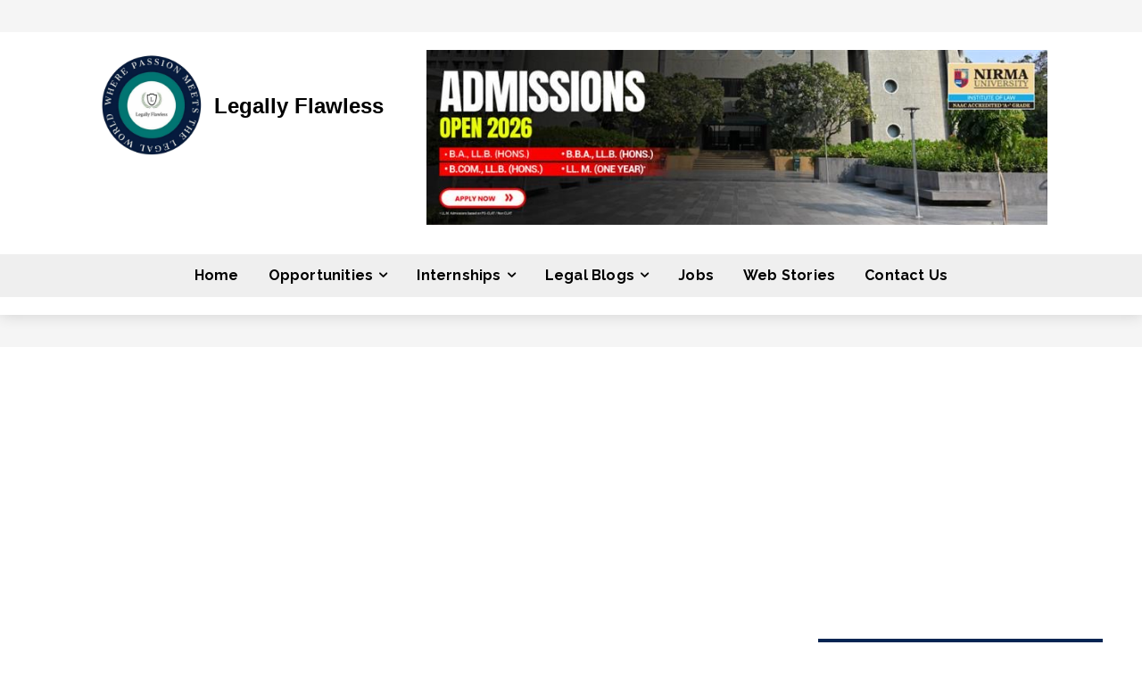

--- FILE ---
content_type: text/html; charset=utf-8
request_url: https://www.google.com/recaptcha/api2/aframe
body_size: 267
content:
<!DOCTYPE HTML><html><head><meta http-equiv="content-type" content="text/html; charset=UTF-8"></head><body><script nonce="1KUrqj5nTUbF2ioOr8Mfkw">/** Anti-fraud and anti-abuse applications only. See google.com/recaptcha */ try{var clients={'sodar':'https://pagead2.googlesyndication.com/pagead/sodar?'};window.addEventListener("message",function(a){try{if(a.source===window.parent){var b=JSON.parse(a.data);var c=clients[b['id']];if(c){var d=document.createElement('img');d.src=c+b['params']+'&rc='+(localStorage.getItem("rc::a")?sessionStorage.getItem("rc::b"):"");window.document.body.appendChild(d);sessionStorage.setItem("rc::e",parseInt(sessionStorage.getItem("rc::e")||0)+1);localStorage.setItem("rc::h",'1763573775549');}}}catch(b){}});window.parent.postMessage("_grecaptcha_ready", "*");}catch(b){}</script></body></html>